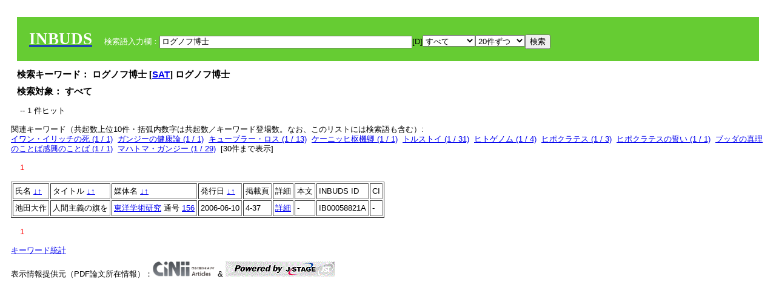

--- FILE ---
content_type: text/html; charset=UTF-8
request_url: https://tripitaka.l.u-tokyo.ac.jp/INBUDS/search.php?m=sch&uekey=%E3%83%AD%E3%82%B0%E3%83%8E%E3%83%95%E5%8D%9A%E5%A3%AB&ekey1=schall&a=
body_size: 5502
content:

<!DOCTYPE HTML PUBLIC "-//W3C//DTD HTML 4.01 Transitional//EN">
<html><head><title>INBUDS DB</title><style>
h2 {
margin:10px;
font-size:15px;
}
 body{padding:10px}
</style>
<meta name="referrer" content="no-referrer-when-downgrade"/>
<link type="text/css" rel="stylesheet" href="../SAT/yui/build/treeview/assets/skins/sam/treeview.css">
<link rel="stylesheet" type="text/css" href="../SAT/yui/build/fonts/fonts-min.css" />
<link rel="stylesheet" type="text/css" href="../SAT/yui/build/container/assets/skins/sam/container.css" />
<!-- Dependency source files -->
<script type="text/javascript" src="./jquery-ui-1.10.4/jquery-1.10.2.js"></script>
<script type="text/javascript" src="./jquery-ui-1.10.4/ui/jquery-ui.js"></script>
<script type="text/javascript" src="./jquery-ui-1.10.4/jquery.caretpos.js"></script>

<link rel="stylesheet" href="jquery-ui-1.10.4/themes/base/jquery-ui.css"/>
</head><body class="yui-skin-sam">
<script type="text/javascript">
$(document).ready(function(){
  $(".cpIBID").click(function(){
   $(".cpIBID").each(function(){
    $(this).css({'background-color':'white'});
   });
   var cptext = $(this).text();
   execCopy(cptext);
   console.log(cptext);
   $(this).css({'background-color':'yellow'});
  });

 $("#diacw").dialog({
   close: function(){
     },
       autoOpen: false,
       width: 330,
       height: 300,
       position: {my: "left top+15",
	 of: "#ekey"
	 }

 });
 $("span.dia").mouseover(function(){
     $(this).css({"cursor": "pointer","color":"red","font-weight":'bold'});
 });
 $("span.dia").mouseout(function(){
     $(this).css({"cursor": "default","color":"black",'font-weight':'normal'});
 });
 $(".showdia").click(function(ev){
     $("#diacw").dialog('open')
 });
 // $("body").delegate(":text, textarea",'click',function(){
 //     var aa = $(this).attr("name");//
 //     $("#objis").val(aa);
     //       alert(aa);
 // });
$("body").delegate(":text, textarea",'click',function(ev){
    // $(":text").click(function(){
    var aa = $(this).attr("name");//
    $("#objis").val(aa);
    if($("#diacw").dialog('isOpen') == true){
      $("#diacw").dialog({
        position: {my: "left top+15",
	  of: ev
        }
      });
    }
 });
 $("span.dia").click(function(){
      var diac = $(this).text();
      if( $("#objis").val() == ''){ alert("Select a textarea !!"); }
      else{
	var obji =  $("#objis").val();
	var uobji = obji.replace(/^u/, '');
	var jobji = '#'+uobji;
	var ttype = $(jobji).attr('type');// text or undef
	var target = document.getElementById(uobji);
	var poss = getAreaRange(target);
	var val = target.value;
	var range = val.slice(poss.start, poss.end);
	var pos2 = poss.start + 1;//textareaの場合に一つキャレットをずらす
	var beforeNode = val.slice(0, poss.start);
	var afterNode  = val.slice(poss.end);
	var insertNode;
	if (range || poss.start != poss.end) {
	  insertNode = diac;
	  target.value = beforeNode + insertNode + afterNode;
	  // if(ttype = 'text'){
	  $(jobji).caretPos(pos2);
	  // };
	}
	else if (poss.start == poss.end) {
	  insertNode = diac;
	  target.value = beforeNode + insertNode + afterNode;
	  $(jobji).caretPos(pos2);
	}
      }
   });
});

 function getAreaRange(objj) {
   var poss = new Object();
   if (isIE) {
     //       alert('aa');
     ///////a text in only textarea must be selected in variable "range";
     objj.focus();
     var range = document.selection.createRange();
     var clone = range.duplicate();
     clone.moveEnd("textedit");
     poss.start = objj.value.length - clone.text.length;
     poss.end   = poss.start + range.text.length;
   }
   else if(window.getSelection()) {
     poss.start = objj.selectionStart;
     poss.end   = objj.selectionEnd;
   }
   return poss;
   //alert(poss.start + "," + poss.end);
   var isIE = (navigator.appName.toLowerCase().indexOf('internet explorer')+1?1:0);
 }
function execCopy(string){
  var tmp = document.createElement("div");
  var pre = document.createElement('pre');
  pre.style.webkitUserSelect = 'auto';
  pre.style.userSelect = 'auto';
  tmp.appendChild(pre).textContent = string;
  var s = tmp.style;
  s.position = 'fixed';
  s.right = '200%';
  document.body.appendChild(tmp);
  document.getSelection().selectAllChildren(tmp);
  var result = document.execCommand("copy");
  document.body.removeChild(tmp);
  return result;
}


</script>
<input type="hidden" name="objis" id="objis" value="ekey">
<form action="/INBUDS/search.php"><div style="margin:10px;padding:20px;background-color:#66CC33"><a href="http://www.inbuds.net/"><span style="color:white;font-weight:bolder;font-size:20pt;font-family:serif">INBUDS</span></a><input type="hidden" name="m" value="sch"><input type="hidden" name="a" value="">&nbsp;&nbsp;&nbsp;&nbsp;<span style="color:white"> 検索語入力欄：</span><input type="text" name="uekey" size="50" id="ekey" value="ログノフ博士"><span class="showdia" style="cursor:pointer">[D]</span><div id="diacw" title="入力したい文字をクリックしてください"><div id="diacwc"><span class="dia" value="ā">ā</span>&nbsp;&nbsp; <span class="dia" value="ī">ī</span>&nbsp;&nbsp; <span class="dia" value="ū">ū</span>&nbsp;&nbsp; <span class="dia" value="ṛ">ṛ</span>&nbsp;&nbsp; <span class="dia" value="ḷ">ḷ</span>&nbsp;&nbsp; <span class="dia" value="ṅ">ṅ</span>&nbsp;&nbsp; <span class="dia" value="ṭ">ṭ</span>&nbsp;&nbsp; <span class="dia" value="ḍ">ḍ</span>&nbsp;&nbsp; <span class="dia" value="ṇ">ṇ</span>&nbsp;&nbsp; <span class="dia" value="ñ">ñ</span>&nbsp;&nbsp; <span class="dia" value="ś">ś</span>&nbsp;&nbsp; <span class="dia" value="ṣ">ṣ</span>&nbsp;&nbsp; <span class="dia" value="ḥ">ḥ</span>&nbsp;&nbsp; <span class="dia" value="ṃ">ṃ</span>&nbsp;&nbsp; <span class="dia" value=""></span>&nbsp;&nbsp; <span class="dia" value=""></span>&nbsp;&nbsp; <span class="dia" value=""></span>&nbsp;&nbsp; <span class="dia" value=""></span>&nbsp;&nbsp; <span class="dia" value=""></span>&nbsp;&nbsp; <span class="dia" value=""></span>&nbsp;&nbsp; <span class="dia" value=""></span>&nbsp;&nbsp; <span class="dia" value=""></span>&nbsp;&nbsp; <span class="dia" value=""></span>&nbsp;&nbsp; <span class="dia" value=""></span>&nbsp;&nbsp; <hr/><span class="dia" value="ā">ā</span>&nbsp;&nbsp; <span class="dia" value="Ā">Ā</span>&nbsp;&nbsp; <span class="dia" value="á">á</span>&nbsp;&nbsp; <span class="dia" value="Á">Á</span>&nbsp;&nbsp; <span class="dia" value="à">à</span>&nbsp;&nbsp; <span class="dia" value="À">À</span>&nbsp;&nbsp; <span class="dia" value="ă">ă</span>&nbsp;&nbsp; <span class="dia" value="Ă">Ă</span>&nbsp;&nbsp; <span class="dia" value="ǎ">ǎ</span>&nbsp;&nbsp; <span class="dia" value="Ǎ">Ǎ</span>&nbsp;&nbsp; <span class="dia" value="â">â</span>&nbsp;&nbsp; <span class="dia" value="Â">Â</span>&nbsp;&nbsp; <span class="dia" value="ä">ä</span>&nbsp;&nbsp; <span class="dia" value="Ä">Ä</span>&nbsp;&nbsp; <span class="dia" value="ā̆">ā̆</span>&nbsp;&nbsp; <span class="dia" value="Ā̆">Ā̆</span>&nbsp;&nbsp; <span class="dia" value="æ">æ</span>&nbsp;&nbsp; <span class="dia" value="Æ">Æ</span>&nbsp;&nbsp; <span class="dia" value="ç">ç</span>&nbsp;&nbsp; <span class="dia" value="Ç">Ç</span>&nbsp;&nbsp; <span class="dia" value="č">č</span>&nbsp;&nbsp; <span class="dia" value="Č">Č</span>&nbsp;&nbsp; <span class="dia" value="ḍ">ḍ</span>&nbsp;&nbsp; <span class="dia" value="Ḍ">Ḍ</span>&nbsp;&nbsp; <span class="dia" value="ē">ē</span>&nbsp;&nbsp; <span class="dia" value="Ē">Ē</span>&nbsp;&nbsp; <span class="dia" value="é">é</span>&nbsp;&nbsp; <span class="dia" value="É">É</span>&nbsp;&nbsp; <span class="dia" value="è">è</span>&nbsp;&nbsp; <span class="dia" value="È">È</span>&nbsp;&nbsp; <span class="dia" value="ê">ê</span>&nbsp;&nbsp; <span class="dia" value="Ê">Ê</span>&nbsp;&nbsp; <span class="dia" value="ě">ě</span>&nbsp;&nbsp; <span class="dia" value="Ě">Ě</span>&nbsp;&nbsp; <span class="dia" value="ĕ">ĕ</span>&nbsp;&nbsp; <span class="dia" value="Ĕ">Ĕ</span>&nbsp;&nbsp; <span class="dia" value="ḥ">ḥ</span>&nbsp;&nbsp; <span class="dia" value="Ḥ">Ḥ</span>&nbsp;&nbsp; <span class="dia" value="ḣ">ḣ</span>&nbsp;&nbsp; <span class="dia" value="Ḣ">Ḣ</span>&nbsp;&nbsp; <span class="dia" value="h́">h́</span>&nbsp;&nbsp; <span class="dia" value="H́">H́</span>&nbsp;&nbsp; <span class="dia" value="ī">ī</span>&nbsp;&nbsp; <span class="dia" value="Ī">Ī</span>&nbsp;&nbsp; <span class="dia" value="í">í</span>&nbsp;&nbsp; <span class="dia" value="Í">Í</span>&nbsp;&nbsp; <span class="dia" value="ì">ì</span>&nbsp;&nbsp; <span class="dia" value="Ì">Ì</span>&nbsp;&nbsp; <span class="dia" value="î">î</span>&nbsp;&nbsp; <span class="dia" value="Î">Î</span>&nbsp;&nbsp; <span class="dia" value="ï">ï</span>&nbsp;&nbsp; <span class="dia" value="Ï">Ï</span>&nbsp;&nbsp; <span class="dia" value="ĭ">ĭ</span>&nbsp;&nbsp; <span class="dia" value="Ĭ">Ĭ</span>&nbsp;&nbsp; <span class="dia" value="ī̆">ī̆</span>&nbsp;&nbsp; <span class="dia" value="Ī̆">Ī̆</span>&nbsp;&nbsp; <span class="dia" value="ĩ">ĩ</span>&nbsp;&nbsp; <span class="dia" value="Ĩ">Ĩ</span>&nbsp;&nbsp; <span class="dia" value="ḷ">ḷ</span>&nbsp;&nbsp; <span class="dia" value="Ḷ">Ḷ</span>&nbsp;&nbsp; <span class="dia" value="ṃ">ṃ</span>&nbsp;&nbsp; <span class="dia" value="Ṃ">Ṃ</span>&nbsp;&nbsp; <span class="dia" value="ṁ">ṁ</span>&nbsp;&nbsp; <span class="dia" value="Ṁ">Ṁ</span>&nbsp;&nbsp; <span class="dia" value="m̆">m̆</span>&nbsp;&nbsp; <span class="dia" value="M̆">M̆</span>&nbsp;&nbsp; <span class="dia" value="Ń">Ń</span>&nbsp;&nbsp; <span class="dia" value="ń">ń</span>&nbsp;&nbsp; <span class="dia" value="ṅ">ṅ</span>&nbsp;&nbsp; <span class="dia" value="Ṅ">Ṅ</span>&nbsp;&nbsp; <span class="dia" value="ṇ">ṇ</span>&nbsp;&nbsp; <span class="dia" value="Ṇ">Ṇ</span>&nbsp;&nbsp; <span class="dia" value="ṇ̄">ṇ̄</span>&nbsp;&nbsp; <span class="dia" value="Ṇ̄">Ṇ̄</span>&nbsp;&nbsp; <span class="dia" value="ñ">ñ</span>&nbsp;&nbsp; <span class="dia" value="Ñ">Ñ</span>&nbsp;&nbsp; <span class="dia" value="ō">ō</span>&nbsp;&nbsp; <span class="dia" value="Ō">Ō</span>&nbsp;&nbsp; <span class="dia" value="ó">ó</span>&nbsp;&nbsp; <span class="dia" value="Ó">Ó</span>&nbsp;&nbsp; <span class="dia" value="ò">ò</span>&nbsp;&nbsp; <span class="dia" value="Ò">Ò</span>&nbsp;&nbsp; <span class="dia" value="ô">ô</span>&nbsp;&nbsp; <span class="dia" value="Ô">Ô</span>&nbsp;&nbsp; <span class="dia" value="ǒ">ǒ</span>&nbsp;&nbsp; <span class="dia" value="Ǒ">Ǒ</span>&nbsp;&nbsp; <span class="dia" value="ŏ">ŏ</span>&nbsp;&nbsp; <span class="dia" value="Ŏ">Ŏ</span>&nbsp;&nbsp; <span class="dia" value="ö">ö</span>&nbsp;&nbsp; <span class="dia" value="Ö">Ö</span>&nbsp;&nbsp; <span class="dia" value="ø">ø</span>&nbsp;&nbsp; <span class="dia" value="Ø">Ø</span>&nbsp;&nbsp; <span class="dia" value="œ">œ</span>&nbsp;&nbsp; <span class="dia" value="Œ">Œ</span>&nbsp;&nbsp; <span class="dia" value="⊕">⊕</span>&nbsp;&nbsp; <span class="dia" value="ṛ">ṛ</span>&nbsp;&nbsp; <span class="dia" value="Ṛ">Ṛ</span>&nbsp;&nbsp; <span class="dia" value="ṝ">ṝ</span>&nbsp;&nbsp; <span class="dia" value="Ṝ">Ṝ</span>&nbsp;&nbsp; <span class="dia" value="ś">ś</span>&nbsp;&nbsp; <span class="dia" value="Ś">Ś</span>&nbsp;&nbsp; <span class="dia" value="ṣ">ṣ</span>&nbsp;&nbsp; <span class="dia" value="Ṣ">Ṣ</span>&nbsp;&nbsp; <span class="dia" value="ṡ">ṡ</span>&nbsp;&nbsp; <span class="dia" value="Ṡ">Ṡ</span>&nbsp;&nbsp; <span class="dia" value="š">š</span>&nbsp;&nbsp; <span class="dia" value="Š">Š</span>&nbsp;&nbsp; <span class="dia" value="ß">ß</span>&nbsp;&nbsp; <span class="dia" value="ṭ">ṭ</span>&nbsp;&nbsp; <span class="dia" value="Ṭ">Ṭ</span>&nbsp;&nbsp; <span class="dia" value="ṫ">ṫ</span>&nbsp;&nbsp; <span class="dia" value="Ṫ">Ṫ</span>&nbsp;&nbsp; <span class="dia" value="ū">ū</span>&nbsp;&nbsp; <span class="dia" value="Ū">Ū</span>&nbsp;&nbsp; <span class="dia" value="ú">ú</span>&nbsp;&nbsp; <span class="dia" value="Ú">Ú</span>&nbsp;&nbsp; <span class="dia" value="ù">ù</span>&nbsp;&nbsp; <span class="dia" value="Ù">Ù</span>&nbsp;&nbsp; <span class="dia" value="ŭ">ŭ</span>&nbsp;&nbsp; <span class="dia" value="Ŭ">Ŭ</span>&nbsp;&nbsp; <span class="dia" value="ǔ">ǔ</span>&nbsp;&nbsp; <span class="dia" value="Ǔ">Ǔ</span>&nbsp;&nbsp; <span class="dia" value="û">û</span>&nbsp;&nbsp; <span class="dia" value="Û">Û</span>&nbsp;&nbsp; <span class="dia" value="ü">ü</span>&nbsp;&nbsp; <span class="dia" value="Ü">Ü</span>&nbsp;&nbsp; <span class="dia" value="ū̆">ū̆</span>&nbsp;&nbsp; <span class="dia" value="Ū̆">Ū̆</span>&nbsp;&nbsp; <span class="dia" value="ỵ">ỵ</span>&nbsp;&nbsp; <span class="dia" value="Ỵ">Ỵ</span>&nbsp;&nbsp; <span class="dia" value="ź">ź</span>&nbsp;&nbsp; <span class="dia" value="Ź">Ź</span>&nbsp;&nbsp; <span class="dia" value=""></span>&nbsp;&nbsp; <span class="dia" value=""></span>&nbsp;&nbsp; </div>
</div><select name="ekey1"><option value="title">タイトル<option value="author">著者名<option value="journal">雑誌名<option value="keywordsstr">キーワード<option value="schall">すべて</select><select name="lim"><option value="20">20件ずつ<option value="50">50件ずつ<option value="100">100件ずつ<option value="200">200件ずつ</select><input type="submit" value="検索"></form></div><h2>検索キーワード： ログノフ博士 [<a href="http://21dzk.l.u-tokyo.ac.jp/SAT2018/key:ログノフ博士" target="_blank" >SAT</a>]  ログノフ博士  </h2><h2>検索対象： すべて </h2><script type="text/javascript">
$().ready(function(){
  $("span.crk").each(function(){
    var rkey = $(this).attr("ky");
    var rUrl = '/INBUDS/search.php?m=sch&ekey1=&ekey2=cc&nohd=1&uekey='+rkey;
    var tthis = $(this); 
    $.ajax({
      url: rUrl,
      cache: false,
      success: function(num){
        $(tthis).text(num);
      }
    });
  });
});


</script><div style="margin:15px"> -- 1 件ヒット</div><div>関連キーワード（共起数上位10件・括弧内数字は共起数／キーワード登場数。なお、このリストには検索語も含む）:<br/> <a href="/INBUDS/search.php?m=sch&od=&uekey=%E3%82%A4%E3%83%AF%E3%83%B3%E3%83%BB%E3%82%A4%E3%83%AA%E3%83%83%E3%83%81%E3%81%AE%E6%AD%BB&ekey1=keywordsstr&lim=20&">イワン・イリッチの死 (1 / 1)</a>&nbsp;&nbsp;<a href="/INBUDS/search.php?m=sch&od=&uekey=%E3%82%AC%E3%83%B3%E3%82%B8%E3%83%BC%E3%81%AE%E5%81%A5%E5%BA%B7%E8%AB%96&ekey1=keywordsstr&lim=20&">ガンジーの健康論 (1 / 1)</a>&nbsp;&nbsp;<a href="/INBUDS/search.php?m=sch&od=&uekey=%E3%82%AD%E3%83%A5%E3%83%BC%E3%83%96%E3%83%A9%E3%83%BC%E3%83%BB%E3%83%AD%E3%82%B9&ekey1=keywordsstr&lim=20&">キューブラー・ロス (1 / 13)</a>&nbsp;&nbsp;<a href="/INBUDS/search.php?m=sch&od=&uekey=%E3%82%B1%E3%83%BC%E3%83%8B%E3%83%83%E3%83%92%E6%9E%A2%E6%A9%9F%E5%8D%BF&ekey1=keywordsstr&lim=20&">ケーニッヒ枢機卿 (1 / 1)</a>&nbsp;&nbsp;<a href="/INBUDS/search.php?m=sch&od=&uekey=%E3%83%88%E3%83%AB%E3%82%B9%E3%83%88%E3%82%A4&ekey1=keywordsstr&lim=20&">トルストイ (1 / 31)</a>&nbsp;&nbsp;<a href="/INBUDS/search.php?m=sch&od=&uekey=%E3%83%92%E3%83%88%E3%82%B2%E3%83%8E%E3%83%A0&ekey1=keywordsstr&lim=20&">ヒトゲノム (1 / 4)</a>&nbsp;&nbsp;<a href="/INBUDS/search.php?m=sch&od=&uekey=%E3%83%92%E3%83%9D%E3%82%AF%E3%83%A9%E3%83%86%E3%82%B9&ekey1=keywordsstr&lim=20&">ヒポクラテス (1 / 3)</a>&nbsp;&nbsp;<a href="/INBUDS/search.php?m=sch&od=&uekey=%E3%83%92%E3%83%9D%E3%82%AF%E3%83%A9%E3%83%86%E3%82%B9%E3%81%AE%E8%AA%93%E3%81%84&ekey1=keywordsstr&lim=20&">ヒポクラテスの誓い (1 / 1)</a>&nbsp;&nbsp;<a href="/INBUDS/search.php?m=sch&od=&uekey=%E3%83%96%E3%83%83%E3%83%80%E3%81%AE%E7%9C%9F%E7%90%86%E3%81%AE%E3%81%93%E3%81%A8%E3%81%B0%E6%84%9F%E8%88%88%E3%81%AE%E3%81%93%E3%81%A8%E3%81%B0&ekey1=keywordsstr&lim=20&">ブッダの真理のことば感興のことば (1 / 1)</a>&nbsp;&nbsp;<a href="/INBUDS/search.php?m=sch&od=&uekey=%E3%83%9E%E3%83%8F%E3%83%88%E3%83%9E%E3%83%BB%E3%82%AC%E3%83%B3%E3%82%B8%E3%83%BC&ekey1=keywordsstr&lim=20&">マハトマ・ガンジー (1 / 29)</a>&nbsp;&nbsp;[<span class="opmore30" style="cursor:pointer">30件まで表示</span>] <div class="more30" style="display:none"><a href="/INBUDS/search.php?m=sch&od=&uekey=%E3%83%AD%E3%82%B0%E3%83%8E%E3%83%95%E5%8D%9A%E5%A3%AB&ekey1=keywordsstr&lim=20&">ログノフ博士 (1 / 1)</a>&nbsp;&nbsp;<a href="/INBUDS/search.php?m=sch&od=&uekey=%E5%80%B6%E8%88%8E%E8%AB%96&ekey1=keywordsstr&lim=20&">倶舎論 (1 / 1275)</a>&nbsp;&nbsp;<a href="/INBUDS/search.php?m=sch&od=&uekey=%E5%9B%9B%E5%88%86%E5%BE%8B&ekey1=keywordsstr&lim=20&">四分律 (1 / 466)</a>&nbsp;&nbsp;<a href="/INBUDS/search.php?m=sch&od=&uekey=%E5%A4%A9%E5%8F%B0%E5%A4%A7%E5%B8%AB&ekey1=keywordsstr&lim=20&">天台大師 (1 / 133)</a>&nbsp;&nbsp;<a href="/INBUDS/search.php?m=sch&od=&uekey=%E5%B0%BC%E4%B9%BE%E5%AD%90%E7%B5%8C&ekey1=keywordsstr&lim=20&">尼乾子経 (1 / 1)</a>&nbsp;&nbsp;<a href="/INBUDS/search.php?m=sch&od=&uekey=%E6%91%A9%E8%A8%B6%E6%AD%A2%E8%A6%B3&ekey1=keywordsstr&lim=20&">摩訶止観 (1 / 1183)</a>&nbsp;&nbsp;<a href="/INBUDS/search.php?m=sch&od=&uekey=%E6%97%A5%E8%93%AE%E5%A4%A7%E8%81%96%E4%BA%BA%E5%BE%A1%E6%9B%B8%E5%85%A8%E9%9B%86&ekey1=keywordsstr&lim=20&">日蓮大聖人御書全集 (1 / 6)</a>&nbsp;&nbsp;<a href="/INBUDS/search.php?m=sch&od=&uekey=%E7%94%9F%E5%91%BD%E5%80%AB%E7%90%86&ekey1=keywordsstr&lim=20&">生命倫理 (1 / 195)</a>&nbsp;&nbsp;<a href="/INBUDS/search.php?m=sch&od=&uekey=%E9%81%BA%E4%BC%9D%E5%AD%90%E5%B7%A5%E5%AD%A6&ekey1=keywordsstr&lim=20&">遺伝子工学 (1 / 1)</a>&nbsp;&nbsp;<a href="/INBUDS/search.php?m=sch&od=&uekey=%E9%87%91%E5%85%89%E6%98%8E%E7%B5%8C%E6%96%87%E5%8F%A5&ekey1=keywordsstr&lim=20&">金光明経文句 (1 / 19)</a>&nbsp;&nbsp;<br></div><div style="margin:15px"> <span style="color:red">1</span> </div><table border cellpadding="3" widh="80%"><tr><td>氏名 <a href="/INBUDS/search.php?od=4&m=sch&uekey=ログノフ博士&ekey1=schall&a=&ekey=ログノフ博士&lim=20">↓</a><a href="/INBUDS/search.php?od=5&m=sch&uekey=ログノフ博士&ekey1=schall&a=&ekey=ログノフ博士&lim=20">↑</a></td><!--<td></td>--><td>タイトル <a href="/INBUDS/search.php?od=6&m=sch&uekey=ログノフ博士&ekey1=schall&a=&ekey=ログノフ博士&lim=20">↓</a><a href="/INBUDS/search.php?od=7&m=sch&uekey=ログノフ博士&ekey1=schall&a=&ekey=ログノフ博士&lim=20">↑</a></td><td>媒体名 <a href="/INBUDS/search.php?od=2&m=sch&uekey=ログノフ博士&ekey1=schall&a=&ekey=ログノフ博士&lim=20">↓</a><a href="/INBUDS/search.php?od=3&m=sch&uekey=ログノフ博士&ekey1=schall&a=&ekey=ログノフ博士&lim=20">↑
</a></td><td>発行日 <a href="/INBUDS/search.php?od=8&m=sch&uekey=ログノフ博士&ekey1=schall&a=&ekey=ログノフ博士&lim=20">↓</a><a href="/INBUDS/search.php?od=9&m=sch&uekey=ログノフ博士&ekey1=schall&a=&ekey=ログノフ博士&lim=20
">↑</a></td><td>掲載頁</td><td>詳細</td><td>本文</td><td>INBUDS ID</td><td>CI</td></tr><tr><td class="lauthor" nm="%E6%B1%A0%E7%94%B0%E5%A4%A7%E4%BD%9C">池田大作</td><td class="ltitle">人間主義の旗を</td><td class="ltit"><a href="/INBUDS/search.php?m=mdd&enm=0-00201&a=" class="mtit">東洋学術研究</a>  通号 <a href="/INBUDS/search.php?m=trd&usid=7108&a=">156</a></td><td> 2006-06-10 </td><td>4-37</td><td><a href="/INBUDS/search.php?m=trdd&usid=58821&a=">詳細</a></td><td><span class="gcinii" jsid="58821" lauthor="%E6%B1%A0%E7%94%B0%E5%A4%A7%E4%BD%9C" mtit="東洋学術研究" ltitle="人間主義の旗を"></span></td><td><span class="cpIBID">IB00058821A</span></td><td>-</td></tr></table><div style="margin:15px"> <span style="color:red">1</span> </div>
<script type="text/javascript">
$(document).ready(function(){
  $(".opmore30").click(function(){
    if($(this).text() == '30件まで表示'){
     $(".more30").show();
     $(this).text("10件まで表示");
    }
    else{
     $(".more30").hide();
     $(this).text("30件まで表示");
   }
  });

  $("span.gcinii").each(function(){
      var ltit = $(this).attr("ltitle");
      ltit = encodeURIComponent(ltit);   
      var lauthor = $(this).attr("lauthor");
      var mtit = $(this).attr("mtit");
      var jsid = $(this).attr("jsid");
      if(mtit == '印度学仏教学研究'){mtitv = 1;} 
      else{mtitv = 0;}
      var lurl =  '/INBUDS/reqcinii.php?title='+ltit+'&author='+lauthor+'&mtit='+mtitv+'&jsid='+jsid;
      $(this).text('wait...');
      console.log(lurl);//test2020
      $(this).load(lurl);
  });
  $("select[name='lim']").val('20');
  $("select[name='ekey1']").val('schall');

});
</script>
</div></div><div><a href="https://tripitaka.l.u-tokyo.ac.jp/INBUDS/inbuds_graph.html">キーワード統計</a></div><div style="margin-top:10px">表示情報提供元（PDF論文所在情報）：<img src="https://ci.nii.ac.jp/images/cinii_articles_ci_home_j.gif" alt="CiNii" height="25"/> & <a href="https://www.jstage.jst.go.jp/browse/-char/ja" border="0"><img src="jstage_ban.gif" alt="J-Stage"/></a></div></body></html>